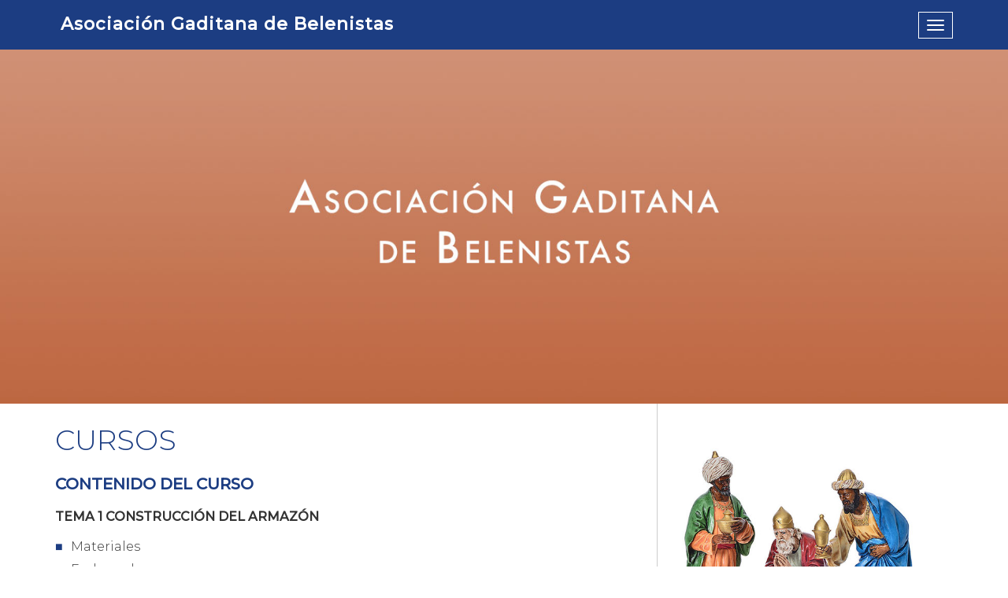

--- FILE ---
content_type: text/html
request_url: http://www.asociaciongaditanadebelenistas.com/cursos.html
body_size: 9904
content:
    <!doctype html>
    <html class="no-js" lang="">
        <head>
            <meta charset="utf-8">
            <meta http-equiv="x-ua-compatible" content="ie=edge">
            <title>Asociación Gaditana de Belenistas</title>
            <meta name="description" content="">
            <meta name="viewport" content="width=device-width, initial-scale=1">
            <link rel="stylesheet" href="css/style.css">
        </head>
        <body>
    
            <!--[if lt IE 8]>
                <p class="browserupgrade">You are using an <strong>outdated</strong> browser. Please <a href="http://browsehappy.com/">upgrade your browser</a> to improve your experience.</p>
            <![endif]-->
    
            <div id="site_header_wrapper">
    
    	        <div class="container padding-left-0-sm padding-right-0-sm">
    		        <nav class="navbar navbar-default">
    
    				    <div class="navbar-header">
    				      <button type="button" class="navbar-toggle collapsed" data-toggle="collapse" data-target="#bs-navbar-collapse" aria-expanded="false">
    				        <span class="sr-only">Toggle navigation</span>
    				        <span class="icon-bar"></span>
    				        <span class="icon-bar"></span>
    				        <span class="icon-bar"></span>
    				      </button>
    				      <a class="navbar-brand" href="index.html">Asociación Gaditana de Belenistas</a>
    				    </div>
    
    				    <!-- Collect the nav links, forms, and other content for toggling -->
    				    <div class="collapse navbar-collapse" id="bs-navbar-collapse">
    				      <ul class="nav navbar-nav">
    				        <li><a href="index.html">Home</a></li>
    				        <li><a href="conocenos.html">Conócenos</a></li>
    				        <li><a href="mercadillo.html">Mercadillo</a></li>
    				        <li><a href="cursos.html">Cursos</a></li>
    				        
    				      </ul>
    				    </div>
    
    				</nav>
    			</div>
    		</div>
            <!-- Navbar -->

    <header id="site_header"></header>

    <div class="container-fluid">
        <div class="row">
            <div class="container">
                <div class="row">
                    <div class="col-sm-8 page-content">

                        <div class="row">
                            <div class="col-sm-12 padding-top-5-xs">

                                <h1 class="page-title">Cursos</h1>

                                <h2>CONTENIDO DEL CURSO</h2>

                                <p>

                                    <strong>TEMA 1 CONSTRUCCIÓN DEL ARMAZÓN</strong>

                                    <ul>
                                        <li>Materiales</li>
                                        <li>Embocadura</li>
                                        <li>Colocación del cielo o celaje</li>
                                        <li>Realizar un boceto</li>
                                        <li>La perspectiva</li>
                                    </ul>

                                    <strong>TEMA 2 CONSTRUCCIÓN DE LAS EDIFICACIONES</strong>

                                    <ul>
                                        <li>Principales propiedades e inconvenientes del porexpán</li>
                                        <li>Tallado de la superficie</li>
                                    </ul>

                                    <strong>TEMA 3 APLICACIÓN DE LA ESCAYOLA</strong>

                                    <ul>
                                        <li>Retocando los ladrillos</li>
                                        <li>Cómo retrasar el fraguado de la escayola</li>
                                        <li>Añadir texturas a la escayola</li>
                                    </ul>

                                    <strong>TEMA 4 COMPLEMENTOS DE LA CONSTRUCCIÓN</strong>

                                    <ul>
                                        <li>La madera</li>
                                        <li>Puertas y ventanas</li>
                                        <li>Balcones</li>
                                        <li>Celosías</li>
                                        <li>Las telas</li>
                                        <li>Techados o cobertizos de paja</li>
                                        <li>Tejas de arcilla</li>
                                    </ul>

                                    <strong>TEMA 5 OTROS ELEMENTOS DE CONSTRUCCIÓN</strong>

                                    <ul>
                                        <li>Pueblo de lejanía</li>
                                        <li>Construcción del suelo</li>
                                        <li>Construcción de las montañas</li>
                                        <li>Cuevas rocosas</li>
                                        <li>Montañas de horizonte</li>
                                        <li>Construcción de lagos y mares
                                            <ul>
                                                <li>El agua</li>
                                                <li>Vidrio impreso, cristal o espejo</li>
                                            </ul>

                                        </li>
                                    </ul>

                                    <strong>TEMA 6 LA PINTURA</strong>

                                    <ul>
                                        <li>Técnica de pintado</li>
                                        <li>Pintado de edificaciones</li>
                                        <li>Pintado de puertas, ventanas, celosías y troncos de árboles</li>
                                        <li>Pintado de montañas y rocas</li>
                                    </ul>

                                    <strong>TEMA 7 LA VEGETACIÓN EN EL NACIMIENTO</strong>

                                    <ul>
                                        <li>Árboles</li>
                                        <li>Palmeras</li>
                                        <li>Vegetación de los ríos</li>
                                        <li>Otros tipos de vegetación</li>
                                    </ul>

                                    <strong>TEMA 8 COLOCACIÓN DE LAS FIGURAS</strong>

                                    <br>
                                    <br>

                                    <strong>TEMA 9 LA ILUMINACIÓN</strong>

                                    <ul>
                                        <li>Conceptos básicos</li>
                                        <li>Tipos de Iluminación
                                            <ul>
                                                <li>Luz de día</li>
                                                <li>Luz de atardecer</li>
                                                <li>Luz de noche</li>
                                                <li>Luz de amanecer</li>
                                            </ul>
                                        </li>
                                    </ul>

                                    <strong>TEMA 10 EFECTOS ESPECIALES</strong>

                                    <ul>
                                        <li>Efectos luminosos
                                            <ul>
                                                <li>La hoguera</li>
                                                <li>El sol</li>
                                                <li>La luna</li>
                                                <li>Las estrellas</li>
                                                <li>El cañón del luz</li>
                                            </ul>
                                        </li>

                                        <li>La aparición y desaparición del ángel</li>
                                        <li>Otros efectos especiales no luminosos</li>
                                    </ul>

                                </p>

                            </div>
                        </div>

                    </div>

                    <aside class="col-sm-4 sidebar padding-top-25-sm padding-bottom-25-sm">
                    
                    	<figure class="margin-right-15-xs margin-bottom-15-xs floated-img" style="max-width: 350px;">
                    		<a href="https://www.holyart.es/navidad/figuras-del-belen"><img src="img/belen.jpg"></a>
                    		<figcaption class="margin-top-10-xs"><a href="https://www.holyart.es/navidad/belenes/belen-napolitano">Holyart - Belen napolitano</a></figcaption>
                    	</figure>
                    
                    	<div style="clear:left;"></div>
                    
                    	<h3 class="margin-top-15-xs margin-bottom-15-xs">Pages</h3>
                    
                    	<ul>
                    		<li><a href="index.html">Home</a></li>
                    		<li><a href="conocenos.html">Conócenos</a></li>
                    		<li><a href="mercadillo.html">Mercadillo</a></li>
                    		<li><a href="cursos.html">Cursos</a></li>
                    		
                        </ul>
                    </aside>

                </div>
            </div>

        </div>
    </div>

    
            <div id="site_footer" class="container-full bgd-color_dark_grey padding-top-15-xs padding-bottom-15-xs">
                <div class="container">
                    <div class="row">
                        <div class="col-sm-12">
                            <p class="color_white margin-bottom-0-xs">&copy; Asociación Gaditana de Belenistas</p>
                        </div>
                    </div>
                </div>
            </div>
    
            <script src="js/main-min.js"></script>
        </body>
    </html>
    

--- FILE ---
content_type: text/css
request_url: http://www.asociaciongaditanadebelenistas.com/css/style.css
body_size: 64389
content:
@charset "UTF-8";
/*  ==========================================================================
    Imports
    ========================================================================== */
/* Bower */
/*!
 * Bootstrap v3.3.7 (http://getbootstrap.com)
 * Copyright 2011-2016 Twitter, Inc.
 * Licensed under MIT (https://github.com/twbs/bootstrap/blob/master/LICENSE)
 */
/*! normalize.css v3.0.3 | MIT License | github.com/necolas/normalize.css */
@import url("https://fonts.googleapis.com/css?family=Montserrat:300,500");
html {
  font-family: sans-serif;
  -ms-text-size-adjust: 100%;
  -webkit-text-size-adjust: 100%; }

body {
  margin: 0; }

article,
aside,
details,
figcaption,
figure,
footer,
header,
hgroup,
main,
menu,
nav,
section,
summary {
  display: block; }

audio,
canvas,
progress,
video {
  display: inline-block;
  vertical-align: baseline; }

audio:not([controls]) {
  display: none;
  height: 0; }

[hidden],
template {
  display: none; }

a {
  background-color: transparent; }

a:active,
a:hover {
  outline: 0; }

abbr[title] {
  border-bottom: 1px dotted; }

b,
strong {
  font-weight: bold; }

dfn {
  font-style: italic; }

h1 {
  font-size: 2em;
  margin: 0.67em 0; }

mark {
  background: #ff0;
  color: #000; }

small {
  font-size: 80%; }

sub,
sup {
  font-size: 75%;
  line-height: 0;
  position: relative;
  vertical-align: baseline; }

sup {
  top: -0.5em; }

sub {
  bottom: -0.25em; }

img {
  border: 0; }

svg:not(:root) {
  overflow: hidden; }

figure {
  margin: 1em 40px; }

hr {
  box-sizing: content-box;
  height: 0; }

pre {
  overflow: auto; }

code,
kbd,
pre,
samp {
  font-family: monospace, monospace;
  font-size: 1em; }

button,
input,
optgroup,
select,
textarea {
  color: inherit;
  font: inherit;
  margin: 0; }

button {
  overflow: visible; }

button,
select {
  text-transform: none; }

button,
html input[type="button"],
input[type="reset"],
input[type="submit"] {
  -webkit-appearance: button;
  cursor: pointer; }

button[disabled],
html input[disabled] {
  cursor: default; }

button::-moz-focus-inner,
input::-moz-focus-inner {
  border: 0;
  padding: 0; }

input {
  line-height: normal; }

input[type="checkbox"],
input[type="radio"] {
  box-sizing: border-box;
  padding: 0; }

input[type="number"]::-webkit-inner-spin-button,
input[type="number"]::-webkit-outer-spin-button {
  height: auto; }

input[type="search"] {
  -webkit-appearance: textfield;
  box-sizing: content-box; }

input[type="search"]::-webkit-search-cancel-button,
input[type="search"]::-webkit-search-decoration {
  -webkit-appearance: none; }

fieldset {
  border: 1px solid #c0c0c0;
  margin: 0 2px;
  padding: 0.35em 0.625em 0.75em; }

legend {
  border: 0;
  padding: 0; }

textarea {
  overflow: auto; }

optgroup {
  font-weight: bold; }

table {
  border-collapse: collapse;
  border-spacing: 0; }

td,
th {
  padding: 0; }

* {
  -webkit-box-sizing: border-box;
  -moz-box-sizing: border-box;
  box-sizing: border-box; }

*:before,
*:after {
  -webkit-box-sizing: border-box;
  -moz-box-sizing: border-box;
  box-sizing: border-box; }

html {
  font-size: 10px;
  -webkit-tap-highlight-color: rgba(0, 0, 0, 0); }

body {
  font-family: "Helvetica Neue", Helvetica, Arial, sans-serif;
  font-size: 14px;
  line-height: 1.428571429;
  color: #333333;
  background-color: #fff; }

input,
button,
select,
textarea {
  font-family: inherit;
  font-size: inherit;
  line-height: inherit; }

a {
  color: #337ab7;
  text-decoration: none; }
  a:hover, a:focus {
    color: #23527c;
    text-decoration: underline; }
  a:focus {
    outline: 5px auto -webkit-focus-ring-color;
    outline-offset: -2px; }

figure {
  margin: 0; }

img {
  vertical-align: middle; }

.img-responsive {
  display: block;
  max-width: 100%;
  height: auto; }

.img-rounded {
  border-radius: 6px; }

.img-thumbnail {
  padding: 4px;
  line-height: 1.428571429;
  background-color: #fff;
  border: 1px solid #ddd;
  border-radius: 4px;
  -webkit-transition: all 0.2s ease-in-out;
  -o-transition: all 0.2s ease-in-out;
  transition: all 0.2s ease-in-out;
  display: inline-block;
  max-width: 100%;
  height: auto; }

.img-circle {
  border-radius: 50%; }

hr {
  margin-top: 20px;
  margin-bottom: 20px;
  border: 0;
  border-top: 1px solid #eeeeee; }

.sr-only {
  position: absolute;
  width: 1px;
  height: 1px;
  margin: -1px;
  padding: 0;
  overflow: hidden;
  clip: rect(0, 0, 0, 0);
  border: 0; }

.sr-only-focusable:active, .sr-only-focusable:focus {
  position: static;
  width: auto;
  height: auto;
  margin: 0;
  overflow: visible;
  clip: auto; }

[role="button"] {
  cursor: pointer; }

.container {
  margin-right: auto;
  margin-left: auto;
  padding-left: 15px;
  padding-right: 15px; }
  .container:before, .container:after {
    content: " ";
    display: table; }
  .container:after {
    clear: both; }
  @media (min-width: 768px) {
    .container {
      width: 750px; } }
  @media (min-width: 992px) {
    .container {
      width: 970px; } }
  @media (min-width: 1200px) {
    .container {
      width: 1170px; } }

.container-fluid {
  margin-right: auto;
  margin-left: auto;
  padding-left: 15px;
  padding-right: 15px; }
  .container-fluid:before, .container-fluid:after {
    content: " ";
    display: table; }
  .container-fluid:after {
    clear: both; }

.row {
  margin-left: -15px;
  margin-right: -15px; }
  .row:before, .row:after {
    content: " ";
    display: table; }
  .row:after {
    clear: both; }

.col-xs-1, .col-sm-1, .col-md-1, .col-lg-1, .col-xs-2, .col-sm-2, .col-md-2, .col-lg-2, .col-xs-3, .col-sm-3, .col-md-3, .col-lg-3, .col-xs-4, .col-sm-4, .col-md-4, .col-lg-4, .col-xs-5, .col-sm-5, .col-md-5, .col-lg-5, .col-xs-6, .col-sm-6, .col-md-6, .col-lg-6, .col-xs-7, .col-sm-7, .col-md-7, .col-lg-7, .col-xs-8, .col-sm-8, .col-md-8, .col-lg-8, .col-xs-9, .col-sm-9, .col-md-9, .col-lg-9, .col-xs-10, .col-sm-10, .col-md-10, .col-lg-10, .col-xs-11, .col-sm-11, .col-md-11, .col-lg-11, .col-xs-12, .col-sm-12, .col-md-12, .col-lg-12 {
  position: relative;
  min-height: 1px;
  padding-left: 15px;
  padding-right: 15px; }

.col-xs-1, .col-xs-2, .col-xs-3, .col-xs-4, .col-xs-5, .col-xs-6, .col-xs-7, .col-xs-8, .col-xs-9, .col-xs-10, .col-xs-11, .col-xs-12 {
  float: left; }

.col-xs-1 {
  width: 8.3333333333%; }

.col-xs-2 {
  width: 16.6666666667%; }

.col-xs-3 {
  width: 25%; }

.col-xs-4 {
  width: 33.3333333333%; }

.col-xs-5 {
  width: 41.6666666667%; }

.col-xs-6 {
  width: 50%; }

.col-xs-7 {
  width: 58.3333333333%; }

.col-xs-8 {
  width: 66.6666666667%; }

.col-xs-9 {
  width: 75%; }

.col-xs-10 {
  width: 83.3333333333%; }

.col-xs-11 {
  width: 91.6666666667%; }

.col-xs-12 {
  width: 100%; }

.col-xs-pull-0 {
  right: auto; }

.col-xs-pull-1 {
  right: 8.3333333333%; }

.col-xs-pull-2 {
  right: 16.6666666667%; }

.col-xs-pull-3 {
  right: 25%; }

.col-xs-pull-4 {
  right: 33.3333333333%; }

.col-xs-pull-5 {
  right: 41.6666666667%; }

.col-xs-pull-6 {
  right: 50%; }

.col-xs-pull-7 {
  right: 58.3333333333%; }

.col-xs-pull-8 {
  right: 66.6666666667%; }

.col-xs-pull-9 {
  right: 75%; }

.col-xs-pull-10 {
  right: 83.3333333333%; }

.col-xs-pull-11 {
  right: 91.6666666667%; }

.col-xs-pull-12 {
  right: 100%; }

.col-xs-push-0 {
  left: auto; }

.col-xs-push-1 {
  left: 8.3333333333%; }

.col-xs-push-2 {
  left: 16.6666666667%; }

.col-xs-push-3 {
  left: 25%; }

.col-xs-push-4 {
  left: 33.3333333333%; }

.col-xs-push-5 {
  left: 41.6666666667%; }

.col-xs-push-6 {
  left: 50%; }

.col-xs-push-7 {
  left: 58.3333333333%; }

.col-xs-push-8 {
  left: 66.6666666667%; }

.col-xs-push-9 {
  left: 75%; }

.col-xs-push-10 {
  left: 83.3333333333%; }

.col-xs-push-11 {
  left: 91.6666666667%; }

.col-xs-push-12 {
  left: 100%; }

.col-xs-offset-0 {
  margin-left: 0%; }

.col-xs-offset-1 {
  margin-left: 8.3333333333%; }

.col-xs-offset-2 {
  margin-left: 16.6666666667%; }

.col-xs-offset-3 {
  margin-left: 25%; }

.col-xs-offset-4 {
  margin-left: 33.3333333333%; }

.col-xs-offset-5 {
  margin-left: 41.6666666667%; }

.col-xs-offset-6 {
  margin-left: 50%; }

.col-xs-offset-7 {
  margin-left: 58.3333333333%; }

.col-xs-offset-8 {
  margin-left: 66.6666666667%; }

.col-xs-offset-9 {
  margin-left: 75%; }

.col-xs-offset-10 {
  margin-left: 83.3333333333%; }

.col-xs-offset-11 {
  margin-left: 91.6666666667%; }

.col-xs-offset-12 {
  margin-left: 100%; }

@media (min-width: 768px) {
  .col-sm-1, .col-sm-2, .col-sm-3, .col-sm-4, .col-sm-5, .col-sm-6, .col-sm-7, .col-sm-8, .col-sm-9, .col-sm-10, .col-sm-11, .col-sm-12 {
    float: left; }
  .col-sm-1 {
    width: 8.3333333333%; }
  .col-sm-2 {
    width: 16.6666666667%; }
  .col-sm-3 {
    width: 25%; }
  .col-sm-4 {
    width: 33.3333333333%; }
  .col-sm-5 {
    width: 41.6666666667%; }
  .col-sm-6 {
    width: 50%; }
  .col-sm-7 {
    width: 58.3333333333%; }
  .col-sm-8 {
    width: 66.6666666667%; }
  .col-sm-9 {
    width: 75%; }
  .col-sm-10 {
    width: 83.3333333333%; }
  .col-sm-11 {
    width: 91.6666666667%; }
  .col-sm-12 {
    width: 100%; }
  .col-sm-pull-0 {
    right: auto; }
  .col-sm-pull-1 {
    right: 8.3333333333%; }
  .col-sm-pull-2 {
    right: 16.6666666667%; }
  .col-sm-pull-3 {
    right: 25%; }
  .col-sm-pull-4 {
    right: 33.3333333333%; }
  .col-sm-pull-5 {
    right: 41.6666666667%; }
  .col-sm-pull-6 {
    right: 50%; }
  .col-sm-pull-7 {
    right: 58.3333333333%; }
  .col-sm-pull-8 {
    right: 66.6666666667%; }
  .col-sm-pull-9 {
    right: 75%; }
  .col-sm-pull-10 {
    right: 83.3333333333%; }
  .col-sm-pull-11 {
    right: 91.6666666667%; }
  .col-sm-pull-12 {
    right: 100%; }
  .col-sm-push-0 {
    left: auto; }
  .col-sm-push-1 {
    left: 8.3333333333%; }
  .col-sm-push-2 {
    left: 16.6666666667%; }
  .col-sm-push-3 {
    left: 25%; }
  .col-sm-push-4 {
    left: 33.3333333333%; }
  .col-sm-push-5 {
    left: 41.6666666667%; }
  .col-sm-push-6 {
    left: 50%; }
  .col-sm-push-7 {
    left: 58.3333333333%; }
  .col-sm-push-8 {
    left: 66.6666666667%; }
  .col-sm-push-9 {
    left: 75%; }
  .col-sm-push-10 {
    left: 83.3333333333%; }
  .col-sm-push-11 {
    left: 91.6666666667%; }
  .col-sm-push-12 {
    left: 100%; }
  .col-sm-offset-0 {
    margin-left: 0%; }
  .col-sm-offset-1 {
    margin-left: 8.3333333333%; }
  .col-sm-offset-2 {
    margin-left: 16.6666666667%; }
  .col-sm-offset-3 {
    margin-left: 25%; }
  .col-sm-offset-4 {
    margin-left: 33.3333333333%; }
  .col-sm-offset-5 {
    margin-left: 41.6666666667%; }
  .col-sm-offset-6 {
    margin-left: 50%; }
  .col-sm-offset-7 {
    margin-left: 58.3333333333%; }
  .col-sm-offset-8 {
    margin-left: 66.6666666667%; }
  .col-sm-offset-9 {
    margin-left: 75%; }
  .col-sm-offset-10 {
    margin-left: 83.3333333333%; }
  .col-sm-offset-11 {
    margin-left: 91.6666666667%; }
  .col-sm-offset-12 {
    margin-left: 100%; } }

@media (min-width: 992px) {
  .col-md-1, .col-md-2, .col-md-3, .col-md-4, .col-md-5, .col-md-6, .col-md-7, .col-md-8, .col-md-9, .col-md-10, .col-md-11, .col-md-12 {
    float: left; }
  .col-md-1 {
    width: 8.3333333333%; }
  .col-md-2 {
    width: 16.6666666667%; }
  .col-md-3 {
    width: 25%; }
  .col-md-4 {
    width: 33.3333333333%; }
  .col-md-5 {
    width: 41.6666666667%; }
  .col-md-6 {
    width: 50%; }
  .col-md-7 {
    width: 58.3333333333%; }
  .col-md-8 {
    width: 66.6666666667%; }
  .col-md-9 {
    width: 75%; }
  .col-md-10 {
    width: 83.3333333333%; }
  .col-md-11 {
    width: 91.6666666667%; }
  .col-md-12 {
    width: 100%; }
  .col-md-pull-0 {
    right: auto; }
  .col-md-pull-1 {
    right: 8.3333333333%; }
  .col-md-pull-2 {
    right: 16.6666666667%; }
  .col-md-pull-3 {
    right: 25%; }
  .col-md-pull-4 {
    right: 33.3333333333%; }
  .col-md-pull-5 {
    right: 41.6666666667%; }
  .col-md-pull-6 {
    right: 50%; }
  .col-md-pull-7 {
    right: 58.3333333333%; }
  .col-md-pull-8 {
    right: 66.6666666667%; }
  .col-md-pull-9 {
    right: 75%; }
  .col-md-pull-10 {
    right: 83.3333333333%; }
  .col-md-pull-11 {
    right: 91.6666666667%; }
  .col-md-pull-12 {
    right: 100%; }
  .col-md-push-0 {
    left: auto; }
  .col-md-push-1 {
    left: 8.3333333333%; }
  .col-md-push-2 {
    left: 16.6666666667%; }
  .col-md-push-3 {
    left: 25%; }
  .col-md-push-4 {
    left: 33.3333333333%; }
  .col-md-push-5 {
    left: 41.6666666667%; }
  .col-md-push-6 {
    left: 50%; }
  .col-md-push-7 {
    left: 58.3333333333%; }
  .col-md-push-8 {
    left: 66.6666666667%; }
  .col-md-push-9 {
    left: 75%; }
  .col-md-push-10 {
    left: 83.3333333333%; }
  .col-md-push-11 {
    left: 91.6666666667%; }
  .col-md-push-12 {
    left: 100%; }
  .col-md-offset-0 {
    margin-left: 0%; }
  .col-md-offset-1 {
    margin-left: 8.3333333333%; }
  .col-md-offset-2 {
    margin-left: 16.6666666667%; }
  .col-md-offset-3 {
    margin-left: 25%; }
  .col-md-offset-4 {
    margin-left: 33.3333333333%; }
  .col-md-offset-5 {
    margin-left: 41.6666666667%; }
  .col-md-offset-6 {
    margin-left: 50%; }
  .col-md-offset-7 {
    margin-left: 58.3333333333%; }
  .col-md-offset-8 {
    margin-left: 66.6666666667%; }
  .col-md-offset-9 {
    margin-left: 75%; }
  .col-md-offset-10 {
    margin-left: 83.3333333333%; }
  .col-md-offset-11 {
    margin-left: 91.6666666667%; }
  .col-md-offset-12 {
    margin-left: 100%; } }

@media (min-width: 1200px) {
  .col-lg-1, .col-lg-2, .col-lg-3, .col-lg-4, .col-lg-5, .col-lg-6, .col-lg-7, .col-lg-8, .col-lg-9, .col-lg-10, .col-lg-11, .col-lg-12 {
    float: left; }
  .col-lg-1 {
    width: 8.3333333333%; }
  .col-lg-2 {
    width: 16.6666666667%; }
  .col-lg-3 {
    width: 25%; }
  .col-lg-4 {
    width: 33.3333333333%; }
  .col-lg-5 {
    width: 41.6666666667%; }
  .col-lg-6 {
    width: 50%; }
  .col-lg-7 {
    width: 58.3333333333%; }
  .col-lg-8 {
    width: 66.6666666667%; }
  .col-lg-9 {
    width: 75%; }
  .col-lg-10 {
    width: 83.3333333333%; }
  .col-lg-11 {
    width: 91.6666666667%; }
  .col-lg-12 {
    width: 100%; }
  .col-lg-pull-0 {
    right: auto; }
  .col-lg-pull-1 {
    right: 8.3333333333%; }
  .col-lg-pull-2 {
    right: 16.6666666667%; }
  .col-lg-pull-3 {
    right: 25%; }
  .col-lg-pull-4 {
    right: 33.3333333333%; }
  .col-lg-pull-5 {
    right: 41.6666666667%; }
  .col-lg-pull-6 {
    right: 50%; }
  .col-lg-pull-7 {
    right: 58.3333333333%; }
  .col-lg-pull-8 {
    right: 66.6666666667%; }
  .col-lg-pull-9 {
    right: 75%; }
  .col-lg-pull-10 {
    right: 83.3333333333%; }
  .col-lg-pull-11 {
    right: 91.6666666667%; }
  .col-lg-pull-12 {
    right: 100%; }
  .col-lg-push-0 {
    left: auto; }
  .col-lg-push-1 {
    left: 8.3333333333%; }
  .col-lg-push-2 {
    left: 16.6666666667%; }
  .col-lg-push-3 {
    left: 25%; }
  .col-lg-push-4 {
    left: 33.3333333333%; }
  .col-lg-push-5 {
    left: 41.6666666667%; }
  .col-lg-push-6 {
    left: 50%; }
  .col-lg-push-7 {
    left: 58.3333333333%; }
  .col-lg-push-8 {
    left: 66.6666666667%; }
  .col-lg-push-9 {
    left: 75%; }
  .col-lg-push-10 {
    left: 83.3333333333%; }
  .col-lg-push-11 {
    left: 91.6666666667%; }
  .col-lg-push-12 {
    left: 100%; }
  .col-lg-offset-0 {
    margin-left: 0%; }
  .col-lg-offset-1 {
    margin-left: 8.3333333333%; }
  .col-lg-offset-2 {
    margin-left: 16.6666666667%; }
  .col-lg-offset-3 {
    margin-left: 25%; }
  .col-lg-offset-4 {
    margin-left: 33.3333333333%; }
  .col-lg-offset-5 {
    margin-left: 41.6666666667%; }
  .col-lg-offset-6 {
    margin-left: 50%; }
  .col-lg-offset-7 {
    margin-left: 58.3333333333%; }
  .col-lg-offset-8 {
    margin-left: 66.6666666667%; }
  .col-lg-offset-9 {
    margin-left: 75%; }
  .col-lg-offset-10 {
    margin-left: 83.3333333333%; }
  .col-lg-offset-11 {
    margin-left: 91.6666666667%; }
  .col-lg-offset-12 {
    margin-left: 100%; } }

.fade {
  opacity: 0;
  -webkit-transition: opacity 0.15s linear;
  -o-transition: opacity 0.15s linear;
  transition: opacity 0.15s linear; }
  .fade.in {
    opacity: 1; }

.collapse {
  display: none; }
  .collapse.in {
    display: block; }

tr.collapse.in {
  display: table-row; }

tbody.collapse.in {
  display: table-row-group; }

.collapsing {
  position: relative;
  height: 0;
  overflow: hidden;
  -webkit-transition-property: height, visibility;
  transition-property: height, visibility;
  -webkit-transition-duration: 0.35s;
  transition-duration: 0.35s;
  -webkit-transition-timing-function: ease;
  transition-timing-function: ease; }

.nav {
  margin-bottom: 0;
  padding-left: 0;
  list-style: none; }
  .nav:before, .nav:after {
    content: " ";
    display: table; }
  .nav:after {
    clear: both; }
  .nav > li {
    position: relative;
    display: block; }
    .nav > li > a {
      position: relative;
      display: block;
      padding: 10px 15px; }
      .nav > li > a:hover, .nav > li > a:focus {
        text-decoration: none;
        background-color: #eeeeee; }
    .nav > li.disabled > a {
      color: #777777; }
      .nav > li.disabled > a:hover, .nav > li.disabled > a:focus {
        color: #777777;
        text-decoration: none;
        background-color: transparent;
        cursor: not-allowed; }
  .nav .open > a, .nav .open > a:hover, .nav .open > a:focus {
    background-color: #eeeeee;
    border-color: #337ab7; }
  .nav .nav-divider {
    height: 1px;
    margin: 9px 0;
    overflow: hidden;
    background-color: #e5e5e5; }
  .nav > li > a > img {
    max-width: none; }

.nav-tabs {
  border-bottom: 1px solid #ddd; }
  .nav-tabs > li {
    float: left;
    margin-bottom: -1px; }
    .nav-tabs > li > a {
      margin-right: 2px;
      line-height: 1.428571429;
      border: 1px solid transparent;
      border-radius: 4px 4px 0 0; }
      .nav-tabs > li > a:hover {
        border-color: #eeeeee #eeeeee #ddd; }
    .nav-tabs > li.active > a, .nav-tabs > li.active > a:hover, .nav-tabs > li.active > a:focus {
      color: #555555;
      background-color: #fff;
      border: 1px solid #ddd;
      border-bottom-color: transparent;
      cursor: default; }

.nav-pills > li {
  float: left; }
  .nav-pills > li > a {
    border-radius: 4px; }
  .nav-pills > li + li {
    margin-left: 2px; }
  .nav-pills > li.active > a, .nav-pills > li.active > a:hover, .nav-pills > li.active > a:focus {
    color: #fff;
    background-color: #337ab7; }

.nav-stacked > li {
  float: none; }
  .nav-stacked > li + li {
    margin-top: 2px;
    margin-left: 0; }

.nav-justified, .nav-tabs.nav-justified {
  width: 100%; }
  .nav-justified > li, .nav-tabs.nav-justified > li {
    float: none; }
    .nav-justified > li > a, .nav-tabs.nav-justified > li > a {
      text-align: center;
      margin-bottom: 5px; }
  .nav-justified > .dropdown .dropdown-menu {
    top: auto;
    left: auto; }
  @media (min-width: 768px) {
    .nav-justified > li, .nav-tabs.nav-justified > li {
      display: table-cell;
      width: 1%; }
      .nav-justified > li > a, .nav-tabs.nav-justified > li > a {
        margin-bottom: 0; } }

.nav-tabs-justified, .nav-tabs.nav-justified {
  border-bottom: 0; }
  .nav-tabs-justified > li > a, .nav-tabs.nav-justified > li > a {
    margin-right: 0;
    border-radius: 4px; }
  .nav-tabs-justified > .active > a, .nav-tabs.nav-justified > .active > a,
  .nav-tabs-justified > .active > a:hover,
  .nav-tabs.nav-justified > .active > a:hover,
  .nav-tabs-justified > .active > a:focus,
  .nav-tabs.nav-justified > .active > a:focus {
    border: 1px solid #ddd; }
  @media (min-width: 768px) {
    .nav-tabs-justified > li > a, .nav-tabs.nav-justified > li > a {
      border-bottom: 1px solid #ddd;
      border-radius: 4px 4px 0 0; }
    .nav-tabs-justified > .active > a, .nav-tabs.nav-justified > .active > a,
    .nav-tabs-justified > .active > a:hover,
    .nav-tabs.nav-justified > .active > a:hover,
    .nav-tabs-justified > .active > a:focus,
    .nav-tabs.nav-justified > .active > a:focus {
      border-bottom-color: #fff; } }

.tab-content > .tab-pane {
  display: none; }

.tab-content > .active {
  display: block; }

.nav-tabs .dropdown-menu {
  margin-top: -1px;
  border-top-right-radius: 0;
  border-top-left-radius: 0; }

.navbar {
  position: relative;
  min-height: 50px;
  margin-bottom: 20px;
  border: 1px solid transparent; }
  .navbar:before, .navbar:after {
    content: " ";
    display: table; }
  .navbar:after {
    clear: both; }
  @media (min-width: 768px) {
    .navbar {
      border-radius: 4px; } }

.navbar-header:before, .navbar-header:after {
  content: " ";
  display: table; }

.navbar-header:after {
  clear: both; }

@media (min-width: 768px) {
  .navbar-header {
    float: left; } }

.navbar-collapse {
  overflow-x: visible;
  padding-right: 15px;
  padding-left: 15px;
  border-top: 1px solid transparent;
  box-shadow: inset 0 1px 0 rgba(255, 255, 255, 0.1);
  -webkit-overflow-scrolling: touch; }
  .navbar-collapse:before, .navbar-collapse:after {
    content: " ";
    display: table; }
  .navbar-collapse:after {
    clear: both; }
  .navbar-collapse.in {
    overflow-y: auto; }
  @media (min-width: 768px) {
    .navbar-collapse {
      width: auto;
      border-top: 0;
      box-shadow: none; }
      .navbar-collapse.collapse {
        display: block !important;
        height: auto !important;
        padding-bottom: 0;
        overflow: visible !important; }
      .navbar-collapse.in {
        overflow-y: visible; }
      .navbar-fixed-top .navbar-collapse,
      .navbar-static-top .navbar-collapse,
      .navbar-fixed-bottom .navbar-collapse {
        padding-left: 0;
        padding-right: 0; } }

.navbar-fixed-top .navbar-collapse,
.navbar-fixed-bottom .navbar-collapse {
  max-height: 340px; }
  @media (max-device-width: 480px) and (orientation: landscape) {
    .navbar-fixed-top .navbar-collapse,
    .navbar-fixed-bottom .navbar-collapse {
      max-height: 200px; } }

.container > .navbar-header,
.container > .navbar-collapse,
.container-fluid > .navbar-header,
.container-fluid > .navbar-collapse {
  margin-right: -15px;
  margin-left: -15px; }
  @media (min-width: 768px) {
    .container > .navbar-header,
    .container > .navbar-collapse,
    .container-fluid > .navbar-header,
    .container-fluid > .navbar-collapse {
      margin-right: 0;
      margin-left: 0; } }

.navbar-static-top {
  z-index: 1000;
  border-width: 0 0 1px; }
  @media (min-width: 768px) {
    .navbar-static-top {
      border-radius: 0; } }

.navbar-fixed-top,
.navbar-fixed-bottom {
  position: fixed;
  right: 0;
  left: 0;
  z-index: 1030; }
  @media (min-width: 768px) {
    .navbar-fixed-top,
    .navbar-fixed-bottom {
      border-radius: 0; } }

.navbar-fixed-top {
  top: 0;
  border-width: 0 0 1px; }

.navbar-fixed-bottom {
  bottom: 0;
  margin-bottom: 0;
  border-width: 1px 0 0; }

.navbar-brand {
  float: left;
  padding: 15px 15px;
  font-size: 18px;
  line-height: 20px;
  height: 50px; }
  .navbar-brand:hover, .navbar-brand:focus {
    text-decoration: none; }
  .navbar-brand > img {
    display: block; }
  @media (min-width: 768px) {
    .navbar > .container .navbar-brand,
    .navbar > .container-fluid .navbar-brand {
      margin-left: -15px; } }

.navbar-toggle {
  position: relative;
  float: right;
  margin-right: 15px;
  padding: 9px 10px;
  margin-top: 8px;
  margin-bottom: 8px;
  background-color: transparent;
  background-image: none;
  border: 1px solid transparent;
  border-radius: 4px; }
  .navbar-toggle:focus {
    outline: 0; }
  .navbar-toggle .icon-bar {
    display: block;
    width: 22px;
    height: 2px;
    border-radius: 1px; }
  .navbar-toggle .icon-bar + .icon-bar {
    margin-top: 4px; }
  @media (min-width: 768px) {
    .navbar-toggle {
      display: none; } }

.navbar-nav {
  margin: 7.5px -15px; }
  .navbar-nav > li > a {
    padding-top: 10px;
    padding-bottom: 10px;
    line-height: 20px; }
  @media (max-width: 767px) {
    .navbar-nav .open .dropdown-menu {
      position: static;
      float: none;
      width: auto;
      margin-top: 0;
      background-color: transparent;
      border: 0;
      box-shadow: none; }
      .navbar-nav .open .dropdown-menu > li > a,
      .navbar-nav .open .dropdown-menu .dropdown-header {
        padding: 5px 15px 5px 25px; }
      .navbar-nav .open .dropdown-menu > li > a {
        line-height: 20px; }
        .navbar-nav .open .dropdown-menu > li > a:hover, .navbar-nav .open .dropdown-menu > li > a:focus {
          background-image: none; } }
  @media (min-width: 768px) {
    .navbar-nav {
      float: left;
      margin: 0; }
      .navbar-nav > li {
        float: left; }
        .navbar-nav > li > a {
          padding-top: 15px;
          padding-bottom: 15px; } }

.navbar-nav > li > .dropdown-menu {
  margin-top: 0;
  border-top-right-radius: 0;
  border-top-left-radius: 0; }

.navbar-fixed-bottom .navbar-nav > li > .dropdown-menu {
  margin-bottom: 0;
  border-top-right-radius: 4px;
  border-top-left-radius: 4px;
  border-bottom-right-radius: 0;
  border-bottom-left-radius: 0; }

.navbar-btn {
  margin-top: 8px;
  margin-bottom: 8px; }
  .navbar-btn.btn-sm {
    margin-top: 10px;
    margin-bottom: 10px; }
  .navbar-btn.btn-xs {
    margin-top: 14px;
    margin-bottom: 14px; }

.navbar-text {
  margin-top: 15px;
  margin-bottom: 15px; }
  @media (min-width: 768px) {
    .navbar-text {
      float: left;
      margin-left: 15px;
      margin-right: 15px; } }

@media (min-width: 768px) {
  .navbar-left {
    float: left !important; }
  .navbar-right {
    float: right !important;
    margin-right: -15px; }
    .navbar-right ~ .navbar-right {
      margin-right: 0; } }

.navbar-default {
  background-color: #f8f8f8;
  border-color: #e7e7e7; }
  .navbar-default .navbar-brand {
    color: #777; }
    .navbar-default .navbar-brand:hover, .navbar-default .navbar-brand:focus {
      color: #5e5e5e;
      background-color: transparent; }
  .navbar-default .navbar-text {
    color: #777; }
  .navbar-default .navbar-nav > li > a {
    color: #777; }
    .navbar-default .navbar-nav > li > a:hover, .navbar-default .navbar-nav > li > a:focus {
      color: #333;
      background-color: transparent; }
  .navbar-default .navbar-nav > .active > a, .navbar-default .navbar-nav > .active > a:hover, .navbar-default .navbar-nav > .active > a:focus {
    color: #555;
    background-color: #e7e7e7; }
  .navbar-default .navbar-nav > .disabled > a, .navbar-default .navbar-nav > .disabled > a:hover, .navbar-default .navbar-nav > .disabled > a:focus {
    color: #ccc;
    background-color: transparent; }
  .navbar-default .navbar-toggle {
    border-color: #ddd; }
    .navbar-default .navbar-toggle:hover, .navbar-default .navbar-toggle:focus {
      background-color: #ddd; }
    .navbar-default .navbar-toggle .icon-bar {
      background-color: #888; }
  .navbar-default .navbar-collapse,
  .navbar-default .navbar-form {
    border-color: #e7e7e7; }
  .navbar-default .navbar-nav > .open > a, .navbar-default .navbar-nav > .open > a:hover, .navbar-default .navbar-nav > .open > a:focus {
    background-color: #e7e7e7;
    color: #555; }
  @media (max-width: 767px) {
    .navbar-default .navbar-nav .open .dropdown-menu > li > a {
      color: #777; }
      .navbar-default .navbar-nav .open .dropdown-menu > li > a:hover, .navbar-default .navbar-nav .open .dropdown-menu > li > a:focus {
        color: #333;
        background-color: transparent; }
    .navbar-default .navbar-nav .open .dropdown-menu > .active > a, .navbar-default .navbar-nav .open .dropdown-menu > .active > a:hover, .navbar-default .navbar-nav .open .dropdown-menu > .active > a:focus {
      color: #555;
      background-color: #e7e7e7; }
    .navbar-default .navbar-nav .open .dropdown-menu > .disabled > a, .navbar-default .navbar-nav .open .dropdown-menu > .disabled > a:hover, .navbar-default .navbar-nav .open .dropdown-menu > .disabled > a:focus {
      color: #ccc;
      background-color: transparent; } }
  .navbar-default .navbar-link {
    color: #777; }
    .navbar-default .navbar-link:hover {
      color: #333; }
  .navbar-default .btn-link {
    color: #777; }
    .navbar-default .btn-link:hover, .navbar-default .btn-link:focus {
      color: #333; }
    .navbar-default .btn-link[disabled]:hover, .navbar-default .btn-link[disabled]:focus,
    fieldset[disabled] .navbar-default .btn-link:hover,
    fieldset[disabled] .navbar-default .btn-link:focus {
      color: #ccc; }

.navbar-inverse {
  background-color: #222;
  border-color: #090909; }
  .navbar-inverse .navbar-brand {
    color: #9d9d9d; }
    .navbar-inverse .navbar-brand:hover, .navbar-inverse .navbar-brand:focus {
      color: #fff;
      background-color: transparent; }
  .navbar-inverse .navbar-text {
    color: #9d9d9d; }
  .navbar-inverse .navbar-nav > li > a {
    color: #9d9d9d; }
    .navbar-inverse .navbar-nav > li > a:hover, .navbar-inverse .navbar-nav > li > a:focus {
      color: #fff;
      background-color: transparent; }
  .navbar-inverse .navbar-nav > .active > a, .navbar-inverse .navbar-nav > .active > a:hover, .navbar-inverse .navbar-nav > .active > a:focus {
    color: #fff;
    background-color: #090909; }
  .navbar-inverse .navbar-nav > .disabled > a, .navbar-inverse .navbar-nav > .disabled > a:hover, .navbar-inverse .navbar-nav > .disabled > a:focus {
    color: #444;
    background-color: transparent; }
  .navbar-inverse .navbar-toggle {
    border-color: #333; }
    .navbar-inverse .navbar-toggle:hover, .navbar-inverse .navbar-toggle:focus {
      background-color: #333; }
    .navbar-inverse .navbar-toggle .icon-bar {
      background-color: #fff; }
  .navbar-inverse .navbar-collapse,
  .navbar-inverse .navbar-form {
    border-color: #101010; }
  .navbar-inverse .navbar-nav > .open > a, .navbar-inverse .navbar-nav > .open > a:hover, .navbar-inverse .navbar-nav > .open > a:focus {
    background-color: #090909;
    color: #fff; }
  @media (max-width: 767px) {
    .navbar-inverse .navbar-nav .open .dropdown-menu > .dropdown-header {
      border-color: #090909; }
    .navbar-inverse .navbar-nav .open .dropdown-menu .divider {
      background-color: #090909; }
    .navbar-inverse .navbar-nav .open .dropdown-menu > li > a {
      color: #9d9d9d; }
      .navbar-inverse .navbar-nav .open .dropdown-menu > li > a:hover, .navbar-inverse .navbar-nav .open .dropdown-menu > li > a:focus {
        color: #fff;
        background-color: transparent; }
    .navbar-inverse .navbar-nav .open .dropdown-menu > .active > a, .navbar-inverse .navbar-nav .open .dropdown-menu > .active > a:hover, .navbar-inverse .navbar-nav .open .dropdown-menu > .active > a:focus {
      color: #fff;
      background-color: #090909; }
    .navbar-inverse .navbar-nav .open .dropdown-menu > .disabled > a, .navbar-inverse .navbar-nav .open .dropdown-menu > .disabled > a:hover, .navbar-inverse .navbar-nav .open .dropdown-menu > .disabled > a:focus {
      color: #444;
      background-color: transparent; } }
  .navbar-inverse .navbar-link {
    color: #9d9d9d; }
    .navbar-inverse .navbar-link:hover {
      color: #fff; }
  .navbar-inverse .btn-link {
    color: #9d9d9d; }
    .navbar-inverse .btn-link:hover, .navbar-inverse .btn-link:focus {
      color: #fff; }
    .navbar-inverse .btn-link[disabled]:hover, .navbar-inverse .btn-link[disabled]:focus,
    fieldset[disabled] .navbar-inverse .btn-link:hover,
    fieldset[disabled] .navbar-inverse .btn-link:focus {
      color: #444; }

/* Colors */
/* Breakpoints */
/*  ==========================================================================
    Variables
    ========================================================================== */
/*  ==========================================================================
    Responsive margins & paddings
    ========================================================================== */
.margin-top-0-xs {
  margin-top: 0px; }

.margin-right-0-xs {
  margin-right: 0px; }

.margin-bottom-0-xs {
  margin-bottom: 0px; }

.margin-left-0-xs {
  margin-left: 0px; }

.padding-top-0-xs {
  padding-top: 0px; }

.padding-right-0-xs {
  padding-right: 0px; }

.padding-bottom-0-xs {
  padding-bottom: 0px; }

.padding-left-0-xs {
  padding-left: 0px; }

.margin-top-5-xs {
  margin-top: 5px; }

.margin-right-5-xs {
  margin-right: 5px; }

.margin-bottom-5-xs {
  margin-bottom: 5px; }

.margin-left-5-xs {
  margin-left: 5px; }

.padding-top-5-xs {
  padding-top: 5px; }

.padding-right-5-xs {
  padding-right: 5px; }

.padding-bottom-5-xs {
  padding-bottom: 5px; }

.padding-left-5-xs {
  padding-left: 5px; }

.margin-top-10-xs {
  margin-top: 10px; }

.margin-right-10-xs {
  margin-right: 10px; }

.margin-bottom-10-xs {
  margin-bottom: 10px; }

.margin-left-10-xs {
  margin-left: 10px; }

.padding-top-10-xs {
  padding-top: 10px; }

.padding-right-10-xs {
  padding-right: 10px; }

.padding-bottom-10-xs {
  padding-bottom: 10px; }

.padding-left-10-xs {
  padding-left: 10px; }

.margin-top-15-xs {
  margin-top: 15px; }

.margin-right-15-xs {
  margin-right: 15px; }

.margin-bottom-15-xs {
  margin-bottom: 15px; }

.margin-left-15-xs {
  margin-left: 15px; }

.padding-top-15-xs {
  padding-top: 15px; }

.padding-right-15-xs {
  padding-right: 15px; }

.padding-bottom-15-xs {
  padding-bottom: 15px; }

.padding-left-15-xs {
  padding-left: 15px; }

.margin-top-20-xs {
  margin-top: 20px; }

.margin-right-20-xs {
  margin-right: 20px; }

.margin-bottom-20-xs {
  margin-bottom: 20px; }

.margin-left-20-xs {
  margin-left: 20px; }

.padding-top-20-xs {
  padding-top: 20px; }

.padding-right-20-xs {
  padding-right: 20px; }

.padding-bottom-20-xs {
  padding-bottom: 20px; }

.padding-left-20-xs {
  padding-left: 20px; }

.margin-top-25-xs {
  margin-top: 25px; }

.margin-right-25-xs {
  margin-right: 25px; }

.margin-bottom-25-xs {
  margin-bottom: 25px; }

.margin-left-25-xs {
  margin-left: 25px; }

.padding-top-25-xs {
  padding-top: 25px; }

.padding-right-25-xs {
  padding-right: 25px; }

.padding-bottom-25-xs {
  padding-bottom: 25px; }

.padding-left-25-xs {
  padding-left: 25px; }

.margin-top-30-xs {
  margin-top: 30px; }

.margin-right-30-xs {
  margin-right: 30px; }

.margin-bottom-30-xs {
  margin-bottom: 30px; }

.margin-left-30-xs {
  margin-left: 30px; }

.padding-top-30-xs {
  padding-top: 30px; }

.padding-right-30-xs {
  padding-right: 30px; }

.padding-bottom-30-xs {
  padding-bottom: 30px; }

.padding-left-30-xs {
  padding-left: 30px; }

.margin-top-35-xs {
  margin-top: 35px; }

.margin-right-35-xs {
  margin-right: 35px; }

.margin-bottom-35-xs {
  margin-bottom: 35px; }

.margin-left-35-xs {
  margin-left: 35px; }

.padding-top-35-xs {
  padding-top: 35px; }

.padding-right-35-xs {
  padding-right: 35px; }

.padding-bottom-35-xs {
  padding-bottom: 35px; }

.padding-left-35-xs {
  padding-left: 35px; }

.margin-top-40-xs {
  margin-top: 40px; }

.margin-right-40-xs {
  margin-right: 40px; }

.margin-bottom-40-xs {
  margin-bottom: 40px; }

.margin-left-40-xs {
  margin-left: 40px; }

.padding-top-40-xs {
  padding-top: 40px; }

.padding-right-40-xs {
  padding-right: 40px; }

.padding-bottom-40-xs {
  padding-bottom: 40px; }

.padding-left-40-xs {
  padding-left: 40px; }

.margin-top-45-xs {
  margin-top: 45px; }

.margin-right-45-xs {
  margin-right: 45px; }

.margin-bottom-45-xs {
  margin-bottom: 45px; }

.margin-left-45-xs {
  margin-left: 45px; }

.padding-top-45-xs {
  padding-top: 45px; }

.padding-right-45-xs {
  padding-right: 45px; }

.padding-bottom-45-xs {
  padding-bottom: 45px; }

.padding-left-45-xs {
  padding-left: 45px; }

.margin-top-50-xs {
  margin-top: 50px; }

.margin-right-50-xs {
  margin-right: 50px; }

.margin-bottom-50-xs {
  margin-bottom: 50px; }

.margin-left-50-xs {
  margin-left: 50px; }

.padding-top-50-xs {
  padding-top: 50px; }

.padding-right-50-xs {
  padding-right: 50px; }

.padding-bottom-50-xs {
  padding-bottom: 50px; }

.padding-left-50-xs {
  padding-left: 50px; }

@media screen and (min-width: 768px) {
  .margin-top-0-sm {
    margin-top: 0px; }
  .margin-right-0-sm {
    margin-right: 0px; }
  .margin-bottom-0-sm {
    margin-bottom: 0px; }
  .margin-left-0-sm {
    margin-left: 0px; }
  .padding-top-0-sm {
    padding-top: 0px; }
  .padding-right-0-sm {
    padding-right: 0px; }
  .padding-bottom-0-sm {
    padding-bottom: 0px; }
  .padding-left-0-sm {
    padding-left: 0px; }
  .margin-top-5-sm {
    margin-top: 5px; }
  .margin-right-5-sm {
    margin-right: 5px; }
  .margin-bottom-5-sm {
    margin-bottom: 5px; }
  .margin-left-5-sm {
    margin-left: 5px; }
  .padding-top-5-sm {
    padding-top: 5px; }
  .padding-right-5-sm {
    padding-right: 5px; }
  .padding-bottom-5-sm {
    padding-bottom: 5px; }
  .padding-left-5-sm {
    padding-left: 5px; }
  .margin-top-10-sm {
    margin-top: 10px; }
  .margin-right-10-sm {
    margin-right: 10px; }
  .margin-bottom-10-sm {
    margin-bottom: 10px; }
  .margin-left-10-sm {
    margin-left: 10px; }
  .padding-top-10-sm {
    padding-top: 10px; }
  .padding-right-10-sm {
    padding-right: 10px; }
  .padding-bottom-10-sm {
    padding-bottom: 10px; }
  .padding-left-10-sm {
    padding-left: 10px; }
  .margin-top-15-sm {
    margin-top: 15px; }
  .margin-right-15-sm {
    margin-right: 15px; }
  .margin-bottom-15-sm {
    margin-bottom: 15px; }
  .margin-left-15-sm {
    margin-left: 15px; }
  .padding-top-15-sm {
    padding-top: 15px; }
  .padding-right-15-sm {
    padding-right: 15px; }
  .padding-bottom-15-sm {
    padding-bottom: 15px; }
  .padding-left-15-sm {
    padding-left: 15px; }
  .margin-top-20-sm {
    margin-top: 20px; }
  .margin-right-20-sm {
    margin-right: 20px; }
  .margin-bottom-20-sm {
    margin-bottom: 20px; }
  .margin-left-20-sm {
    margin-left: 20px; }
  .padding-top-20-sm {
    padding-top: 20px; }
  .padding-right-20-sm {
    padding-right: 20px; }
  .padding-bottom-20-sm {
    padding-bottom: 20px; }
  .padding-left-20-sm {
    padding-left: 20px; }
  .margin-top-25-sm {
    margin-top: 25px; }
  .margin-right-25-sm {
    margin-right: 25px; }
  .margin-bottom-25-sm {
    margin-bottom: 25px; }
  .margin-left-25-sm {
    margin-left: 25px; }
  .padding-top-25-sm {
    padding-top: 25px; }
  .padding-right-25-sm {
    padding-right: 25px; }
  .padding-bottom-25-sm {
    padding-bottom: 25px; }
  .padding-left-25-sm {
    padding-left: 25px; }
  .margin-top-30-sm {
    margin-top: 30px; }
  .margin-right-30-sm {
    margin-right: 30px; }
  .margin-bottom-30-sm {
    margin-bottom: 30px; }
  .margin-left-30-sm {
    margin-left: 30px; }
  .padding-top-30-sm {
    padding-top: 30px; }
  .padding-right-30-sm {
    padding-right: 30px; }
  .padding-bottom-30-sm {
    padding-bottom: 30px; }
  .padding-left-30-sm {
    padding-left: 30px; }
  .margin-top-35-sm {
    margin-top: 35px; }
  .margin-right-35-sm {
    margin-right: 35px; }
  .margin-bottom-35-sm {
    margin-bottom: 35px; }
  .margin-left-35-sm {
    margin-left: 35px; }
  .padding-top-35-sm {
    padding-top: 35px; }
  .padding-right-35-sm {
    padding-right: 35px; }
  .padding-bottom-35-sm {
    padding-bottom: 35px; }
  .padding-left-35-sm {
    padding-left: 35px; }
  .margin-top-40-sm {
    margin-top: 40px; }
  .margin-right-40-sm {
    margin-right: 40px; }
  .margin-bottom-40-sm {
    margin-bottom: 40px; }
  .margin-left-40-sm {
    margin-left: 40px; }
  .padding-top-40-sm {
    padding-top: 40px; }
  .padding-right-40-sm {
    padding-right: 40px; }
  .padding-bottom-40-sm {
    padding-bottom: 40px; }
  .padding-left-40-sm {
    padding-left: 40px; }
  .margin-top-45-sm {
    margin-top: 45px; }
  .margin-right-45-sm {
    margin-right: 45px; }
  .margin-bottom-45-sm {
    margin-bottom: 45px; }
  .margin-left-45-sm {
    margin-left: 45px; }
  .padding-top-45-sm {
    padding-top: 45px; }
  .padding-right-45-sm {
    padding-right: 45px; }
  .padding-bottom-45-sm {
    padding-bottom: 45px; }
  .padding-left-45-sm {
    padding-left: 45px; }
  .margin-top-50-sm {
    margin-top: 50px; }
  .margin-right-50-sm {
    margin-right: 50px; }
  .margin-bottom-50-sm {
    margin-bottom: 50px; }
  .margin-left-50-sm {
    margin-left: 50px; }
  .padding-top-50-sm {
    padding-top: 50px; }
  .padding-right-50-sm {
    padding-right: 50px; }
  .padding-bottom-50-sm {
    padding-bottom: 50px; }
  .padding-left-50-sm {
    padding-left: 50px; } }

@media screen and (min-width: 992px) {
  .margin-top-0-md {
    margin-top: 0px; }
  .margin-right-0-md {
    margin-right: 0px; }
  .margin-bottom-0-md {
    margin-bottom: 0px; }
  .margin-left-0-md {
    margin-left: 0px; }
  .padding-top-0-md {
    padding-top: 0px; }
  .padding-right-0-md {
    padding-right: 0px; }
  .padding-bottom-0-md {
    padding-bottom: 0px; }
  .padding-left-0-md {
    padding-left: 0px; }
  .margin-top-5-md {
    margin-top: 5px; }
  .margin-right-5-md {
    margin-right: 5px; }
  .margin-bottom-5-md {
    margin-bottom: 5px; }
  .margin-left-5-md {
    margin-left: 5px; }
  .padding-top-5-md {
    padding-top: 5px; }
  .padding-right-5-md {
    padding-right: 5px; }
  .padding-bottom-5-md {
    padding-bottom: 5px; }
  .padding-left-5-md {
    padding-left: 5px; }
  .margin-top-10-md {
    margin-top: 10px; }
  .margin-right-10-md {
    margin-right: 10px; }
  .margin-bottom-10-md {
    margin-bottom: 10px; }
  .margin-left-10-md {
    margin-left: 10px; }
  .padding-top-10-md {
    padding-top: 10px; }
  .padding-right-10-md {
    padding-right: 10px; }
  .padding-bottom-10-md {
    padding-bottom: 10px; }
  .padding-left-10-md {
    padding-left: 10px; }
  .margin-top-15-md {
    margin-top: 15px; }
  .margin-right-15-md {
    margin-right: 15px; }
  .margin-bottom-15-md {
    margin-bottom: 15px; }
  .margin-left-15-md {
    margin-left: 15px; }
  .padding-top-15-md {
    padding-top: 15px; }
  .padding-right-15-md {
    padding-right: 15px; }
  .padding-bottom-15-md {
    padding-bottom: 15px; }
  .padding-left-15-md {
    padding-left: 15px; }
  .margin-top-20-md {
    margin-top: 20px; }
  .margin-right-20-md {
    margin-right: 20px; }
  .margin-bottom-20-md {
    margin-bottom: 20px; }
  .margin-left-20-md {
    margin-left: 20px; }
  .padding-top-20-md {
    padding-top: 20px; }
  .padding-right-20-md {
    padding-right: 20px; }
  .padding-bottom-20-md {
    padding-bottom: 20px; }
  .padding-left-20-md {
    padding-left: 20px; }
  .margin-top-25-md {
    margin-top: 25px; }
  .margin-right-25-md {
    margin-right: 25px; }
  .margin-bottom-25-md {
    margin-bottom: 25px; }
  .margin-left-25-md {
    margin-left: 25px; }
  .padding-top-25-md {
    padding-top: 25px; }
  .padding-right-25-md {
    padding-right: 25px; }
  .padding-bottom-25-md {
    padding-bottom: 25px; }
  .padding-left-25-md {
    padding-left: 25px; }
  .margin-top-30-md {
    margin-top: 30px; }
  .margin-right-30-md {
    margin-right: 30px; }
  .margin-bottom-30-md {
    margin-bottom: 30px; }
  .margin-left-30-md {
    margin-left: 30px; }
  .padding-top-30-md {
    padding-top: 30px; }
  .padding-right-30-md {
    padding-right: 30px; }
  .padding-bottom-30-md {
    padding-bottom: 30px; }
  .padding-left-30-md {
    padding-left: 30px; }
  .margin-top-35-md {
    margin-top: 35px; }
  .margin-right-35-md {
    margin-right: 35px; }
  .margin-bottom-35-md {
    margin-bottom: 35px; }
  .margin-left-35-md {
    margin-left: 35px; }
  .padding-top-35-md {
    padding-top: 35px; }
  .padding-right-35-md {
    padding-right: 35px; }
  .padding-bottom-35-md {
    padding-bottom: 35px; }
  .padding-left-35-md {
    padding-left: 35px; }
  .margin-top-40-md {
    margin-top: 40px; }
  .margin-right-40-md {
    margin-right: 40px; }
  .margin-bottom-40-md {
    margin-bottom: 40px; }
  .margin-left-40-md {
    margin-left: 40px; }
  .padding-top-40-md {
    padding-top: 40px; }
  .padding-right-40-md {
    padding-right: 40px; }
  .padding-bottom-40-md {
    padding-bottom: 40px; }
  .padding-left-40-md {
    padding-left: 40px; }
  .margin-top-45-md {
    margin-top: 45px; }
  .margin-right-45-md {
    margin-right: 45px; }
  .margin-bottom-45-md {
    margin-bottom: 45px; }
  .margin-left-45-md {
    margin-left: 45px; }
  .padding-top-45-md {
    padding-top: 45px; }
  .padding-right-45-md {
    padding-right: 45px; }
  .padding-bottom-45-md {
    padding-bottom: 45px; }
  .padding-left-45-md {
    padding-left: 45px; }
  .margin-top-50-md {
    margin-top: 50px; }
  .margin-right-50-md {
    margin-right: 50px; }
  .margin-bottom-50-md {
    margin-bottom: 50px; }
  .margin-left-50-md {
    margin-left: 50px; }
  .padding-top-50-md {
    padding-top: 50px; }
  .padding-right-50-md {
    padding-right: 50px; }
  .padding-bottom-50-md {
    padding-bottom: 50px; }
  .padding-left-50-md {
    padding-left: 50px; } }

@media screen and (min-width: 1200px) {
  .margin-top-0-lg {
    margin-top: 0px; }
  .margin-right-0-lg {
    margin-right: 0px; }
  .margin-bottom-0-lg {
    margin-bottom: 0px; }
  .margin-left-0-lg {
    margin-left: 0px; }
  .padding-top-0-lg {
    padding-top: 0px; }
  .padding-right-0-lg {
    padding-right: 0px; }
  .padding-bottom-0-lg {
    padding-bottom: 0px; }
  .padding-left-0-lg {
    padding-left: 0px; }
  .margin-top-5-lg {
    margin-top: 5px; }
  .margin-right-5-lg {
    margin-right: 5px; }
  .margin-bottom-5-lg {
    margin-bottom: 5px; }
  .margin-left-5-lg {
    margin-left: 5px; }
  .padding-top-5-lg {
    padding-top: 5px; }
  .padding-right-5-lg {
    padding-right: 5px; }
  .padding-bottom-5-lg {
    padding-bottom: 5px; }
  .padding-left-5-lg {
    padding-left: 5px; }
  .margin-top-10-lg {
    margin-top: 10px; }
  .margin-right-10-lg {
    margin-right: 10px; }
  .margin-bottom-10-lg {
    margin-bottom: 10px; }
  .margin-left-10-lg {
    margin-left: 10px; }
  .padding-top-10-lg {
    padding-top: 10px; }
  .padding-right-10-lg {
    padding-right: 10px; }
  .padding-bottom-10-lg {
    padding-bottom: 10px; }
  .padding-left-10-lg {
    padding-left: 10px; }
  .margin-top-15-lg {
    margin-top: 15px; }
  .margin-right-15-lg {
    margin-right: 15px; }
  .margin-bottom-15-lg {
    margin-bottom: 15px; }
  .margin-left-15-lg {
    margin-left: 15px; }
  .padding-top-15-lg {
    padding-top: 15px; }
  .padding-right-15-lg {
    padding-right: 15px; }
  .padding-bottom-15-lg {
    padding-bottom: 15px; }
  .padding-left-15-lg {
    padding-left: 15px; }
  .margin-top-20-lg {
    margin-top: 20px; }
  .margin-right-20-lg {
    margin-right: 20px; }
  .margin-bottom-20-lg {
    margin-bottom: 20px; }
  .margin-left-20-lg {
    margin-left: 20px; }
  .padding-top-20-lg {
    padding-top: 20px; }
  .padding-right-20-lg {
    padding-right: 20px; }
  .padding-bottom-20-lg {
    padding-bottom: 20px; }
  .padding-left-20-lg {
    padding-left: 20px; }
  .margin-top-25-lg {
    margin-top: 25px; }
  .margin-right-25-lg {
    margin-right: 25px; }
  .margin-bottom-25-lg {
    margin-bottom: 25px; }
  .margin-left-25-lg {
    margin-left: 25px; }
  .padding-top-25-lg {
    padding-top: 25px; }
  .padding-right-25-lg {
    padding-right: 25px; }
  .padding-bottom-25-lg {
    padding-bottom: 25px; }
  .padding-left-25-lg {
    padding-left: 25px; }
  .margin-top-30-lg {
    margin-top: 30px; }
  .margin-right-30-lg {
    margin-right: 30px; }
  .margin-bottom-30-lg {
    margin-bottom: 30px; }
  .margin-left-30-lg {
    margin-left: 30px; }
  .padding-top-30-lg {
    padding-top: 30px; }
  .padding-right-30-lg {
    padding-right: 30px; }
  .padding-bottom-30-lg {
    padding-bottom: 30px; }
  .padding-left-30-lg {
    padding-left: 30px; }
  .margin-top-35-lg {
    margin-top: 35px; }
  .margin-right-35-lg {
    margin-right: 35px; }
  .margin-bottom-35-lg {
    margin-bottom: 35px; }
  .margin-left-35-lg {
    margin-left: 35px; }
  .padding-top-35-lg {
    padding-top: 35px; }
  .padding-right-35-lg {
    padding-right: 35px; }
  .padding-bottom-35-lg {
    padding-bottom: 35px; }
  .padding-left-35-lg {
    padding-left: 35px; }
  .margin-top-40-lg {
    margin-top: 40px; }
  .margin-right-40-lg {
    margin-right: 40px; }
  .margin-bottom-40-lg {
    margin-bottom: 40px; }
  .margin-left-40-lg {
    margin-left: 40px; }
  .padding-top-40-lg {
    padding-top: 40px; }
  .padding-right-40-lg {
    padding-right: 40px; }
  .padding-bottom-40-lg {
    padding-bottom: 40px; }
  .padding-left-40-lg {
    padding-left: 40px; }
  .margin-top-45-lg {
    margin-top: 45px; }
  .margin-right-45-lg {
    margin-right: 45px; }
  .margin-bottom-45-lg {
    margin-bottom: 45px; }
  .margin-left-45-lg {
    margin-left: 45px; }
  .padding-top-45-lg {
    padding-top: 45px; }
  .padding-right-45-lg {
    padding-right: 45px; }
  .padding-bottom-45-lg {
    padding-bottom: 45px; }
  .padding-left-45-lg {
    padding-left: 45px; }
  .margin-top-50-lg {
    margin-top: 50px; }
  .margin-right-50-lg {
    margin-right: 50px; }
  .margin-bottom-50-lg {
    margin-bottom: 50px; }
  .margin-left-50-lg {
    margin-left: 50px; }
  .padding-top-50-lg {
    padding-top: 50px; }
  .padding-right-50-lg {
    padding-right: 50px; }
  .padding-bottom-50-lg {
    padding-bottom: 50px; }
  .padding-left-50-lg {
    padding-left: 50px; } }

@media screen and (min-width: 1600px) {
  .margin-top-0-xl {
    margin-top: 0px; }
  .margin-right-0-xl {
    margin-right: 0px; }
  .margin-bottom-0-xl {
    margin-bottom: 0px; }
  .margin-left-0-xl {
    margin-left: 0px; }
  .padding-top-0-xl {
    padding-top: 0px; }
  .padding-right-0-xl {
    padding-right: 0px; }
  .padding-bottom-0-xl {
    padding-bottom: 0px; }
  .padding-left-0-xl {
    padding-left: 0px; }
  .margin-top-5-xl {
    margin-top: 5px; }
  .margin-right-5-xl {
    margin-right: 5px; }
  .margin-bottom-5-xl {
    margin-bottom: 5px; }
  .margin-left-5-xl {
    margin-left: 5px; }
  .padding-top-5-xl {
    padding-top: 5px; }
  .padding-right-5-xl {
    padding-right: 5px; }
  .padding-bottom-5-xl {
    padding-bottom: 5px; }
  .padding-left-5-xl {
    padding-left: 5px; }
  .margin-top-10-xl {
    margin-top: 10px; }
  .margin-right-10-xl {
    margin-right: 10px; }
  .margin-bottom-10-xl {
    margin-bottom: 10px; }
  .margin-left-10-xl {
    margin-left: 10px; }
  .padding-top-10-xl {
    padding-top: 10px; }
  .padding-right-10-xl {
    padding-right: 10px; }
  .padding-bottom-10-xl {
    padding-bottom: 10px; }
  .padding-left-10-xl {
    padding-left: 10px; }
  .margin-top-15-xl {
    margin-top: 15px; }
  .margin-right-15-xl {
    margin-right: 15px; }
  .margin-bottom-15-xl {
    margin-bottom: 15px; }
  .margin-left-15-xl {
    margin-left: 15px; }
  .padding-top-15-xl {
    padding-top: 15px; }
  .padding-right-15-xl {
    padding-right: 15px; }
  .padding-bottom-15-xl {
    padding-bottom: 15px; }
  .padding-left-15-xl {
    padding-left: 15px; }
  .margin-top-20-xl {
    margin-top: 20px; }
  .margin-right-20-xl {
    margin-right: 20px; }
  .margin-bottom-20-xl {
    margin-bottom: 20px; }
  .margin-left-20-xl {
    margin-left: 20px; }
  .padding-top-20-xl {
    padding-top: 20px; }
  .padding-right-20-xl {
    padding-right: 20px; }
  .padding-bottom-20-xl {
    padding-bottom: 20px; }
  .padding-left-20-xl {
    padding-left: 20px; }
  .margin-top-25-xl {
    margin-top: 25px; }
  .margin-right-25-xl {
    margin-right: 25px; }
  .margin-bottom-25-xl {
    margin-bottom: 25px; }
  .margin-left-25-xl {
    margin-left: 25px; }
  .padding-top-25-xl {
    padding-top: 25px; }
  .padding-right-25-xl {
    padding-right: 25px; }
  .padding-bottom-25-xl {
    padding-bottom: 25px; }
  .padding-left-25-xl {
    padding-left: 25px; }
  .margin-top-30-xl {
    margin-top: 30px; }
  .margin-right-30-xl {
    margin-right: 30px; }
  .margin-bottom-30-xl {
    margin-bottom: 30px; }
  .margin-left-30-xl {
    margin-left: 30px; }
  .padding-top-30-xl {
    padding-top: 30px; }
  .padding-right-30-xl {
    padding-right: 30px; }
  .padding-bottom-30-xl {
    padding-bottom: 30px; }
  .padding-left-30-xl {
    padding-left: 30px; }
  .margin-top-35-xl {
    margin-top: 35px; }
  .margin-right-35-xl {
    margin-right: 35px; }
  .margin-bottom-35-xl {
    margin-bottom: 35px; }
  .margin-left-35-xl {
    margin-left: 35px; }
  .padding-top-35-xl {
    padding-top: 35px; }
  .padding-right-35-xl {
    padding-right: 35px; }
  .padding-bottom-35-xl {
    padding-bottom: 35px; }
  .padding-left-35-xl {
    padding-left: 35px; }
  .margin-top-40-xl {
    margin-top: 40px; }
  .margin-right-40-xl {
    margin-right: 40px; }
  .margin-bottom-40-xl {
    margin-bottom: 40px; }
  .margin-left-40-xl {
    margin-left: 40px; }
  .padding-top-40-xl {
    padding-top: 40px; }
  .padding-right-40-xl {
    padding-right: 40px; }
  .padding-bottom-40-xl {
    padding-bottom: 40px; }
  .padding-left-40-xl {
    padding-left: 40px; }
  .margin-top-45-xl {
    margin-top: 45px; }
  .margin-right-45-xl {
    margin-right: 45px; }
  .margin-bottom-45-xl {
    margin-bottom: 45px; }
  .margin-left-45-xl {
    margin-left: 45px; }
  .padding-top-45-xl {
    padding-top: 45px; }
  .padding-right-45-xl {
    padding-right: 45px; }
  .padding-bottom-45-xl {
    padding-bottom: 45px; }
  .padding-left-45-xl {
    padding-left: 45px; }
  .margin-top-50-xl {
    margin-top: 50px; }
  .margin-right-50-xl {
    margin-right: 50px; }
  .margin-bottom-50-xl {
    margin-bottom: 50px; }
  .margin-left-50-xl {
    margin-left: 50px; }
  .padding-top-50-xl {
    padding-top: 50px; }
  .padding-right-50-xl {
    padding-right: 50px; }
  .padding-bottom-50-xl {
    padding-bottom: 50px; }
  .padding-left-50-xl {
    padding-left: 50px; } }

/* Colors */
/* Breakpoints */
/*  ==========================================================================
    Pasted overrides
    ========================================================================== */
/* Vendor prefixes */
.btn {
  -webkit-border-radius: 0;
  -moz-border-radius: 0;
  -ms-border-radius: 0;
  -o-border-radius: 0; }

a, a:focus, a:hover {
  color: #be6640; }

/*  ==========================================================================
    Globals
    ========================================================================== */
a {
  color: #333333; }

/*  ==========================================================================
    Brand
    ========================================================================== */
.navbar-brand {
  font-family: 'Montserrat', sans-serif;
  font-weight: 900;
  line-height: 1.4rem;
  letter-spacing: 0.1rem;
  max-width: 250px;
  /*max-width: 200px;
        background-color: rgba(255, 255, 255, 0.5);*/ }

.navbar-default .navbar-brand {
  color: #FFFFFF;
  -webkit-transition: color .5s ease-out;
  -moz-transition: color .5s ease-out;
  -o-transition: color .5s ease-out;
  transition: color .5s ease-out; }

.navbar-brand small {
  font-size: 0.9rem;
  font-weight: 400;
  font-style: italic;
  letter-spacing: 0.1rem; }

/* Navbar brand overrides */
@media screen and (min-width: 768px) {
  .navbar-brand {
    height: auto;
    max-width: none;
    font-size: 2.2rem;
    font-weight: 900;
    line-height: 1.8rem;
    padding: 22px;
    /*max-width: 200px;
            background-color: rgba(255, 255, 255, 0.5);*/ } }

.navbar-default {
  background-color: #333333;
  border-bottom: none; }

.navbar {
  border-radius: 0;
  border: none; }

.navbar-default .navbar-nav > li > a {
  color: #FFFFFF; }

.navbar-nav > li > a {
  padding: 10px;
  font-size: 1.4rem; }

.navbar-default .navbar-nav > li > a:focus, .navbar-default .navbar-nav > li > a:hover {
  color: #1c3d82;
  background-color: #be6640; }

.navbar-default .navbar-nav > .active > a, .navbar-default .navbar-nav > .active > a:focus, .navbar-default .navbar-nav > .active > a:hover {
  color: #FFFFFF; }

/* Round borders */
/*
    .navbar {
        border-radius: 0;
    }

    .navbar {
        margin-bottom: 10px;
    }
*/
.navbar > .container .navbar-brand,
.navbar > .container-fluid .navbar-brand {
  margin-left: 0; }

.navbar-default {
  background-color: transparent;
  border-bottom: none; }

.navbar {
  border-radius: 0;
  margin-bottom: 0; }

/* Activate mobile menu on 768 (bootstrap classes overrides) */
.navbar-header {
  float: none; }

.navbar-toggle {
  display: block;
  margin-top: 15px; }

.navbar-collapse {
  border-top: none;
  box-shadow: inset 0 1px 0 rgba(255, 255, 255, 0.1); }

.navbar-collapse.collapse {
  display: none !important; }

.navbar-nav {
  float: none !important;
  margin: 7.5px -15px; }

.navbar-nav > li {
  float: none; }

.navbar-nav > li > a {
  padding-top: 5px;
  padding-bottom: 5px; }

.navbar-text {
  float: none;
  margin: 15px 0; }

.navbar-collapse.collapse.in {
  display: block !important; }

.collapsing {
  overflow: hidden !important; }

.navbar-default .navbar-toggle .icon-bar {
  background-color: #FFFFFF; }

.navbar-default .navbar-toggle {
  border: 1px solid #FFFFFF; }

.navbar-default .navbar-toggle:focus, .navbar-default .navbar-toggle:hover {
  background-color: #be6640; }

.navbar-default .navbar-toggle:focus .icon-bar, .navbar-default .navbar-toggle:hover .icon-bar {
  background-color: #1c3d82; }

.navbar-toggle {
  border-radius: 0; }

/*  ==========================================================================
    Variables
    ========================================================================== */
/*  ==========================================================================
    Mixins
    ========================================================================== */
/*  ==========================================================================
    Styles
    ========================================================================== */
body {
  font-family: 'Montserrat', sans-serif;
  font-size: 16px;
  font-weight: 200; }

strong {
  font-weight: 500; }

.title-1-xs {
  font-size: 2rem; }

.title-2-xs {
  font-size: 2rem; }

.title-3-xs {
  font-size: 1.5rem; }

.text-1-xs {
  font-size: 1.1rem; }

.text-2-xs {
  font-size: 1.2rem; }

@media screen and (min-width: 768px) {
  .title-1-sm {
    font-size: 4rem; }
  .title-2-sm {
    font-size: 2rem; }
  .title-3-sm {
    font-size: 1.5rem; }
  .text-1-sm {
    font-size: 1.1rem;
    color: #333333;
    font-weight: 300; }
  .text-2-sm {
    font-size: 1.2rem; } }

@media screen and (min-width: 992px) {
  .title-1-md {
    font-size: 4rem; }
  .title-2-md {
    font-size: 2rem; }
  .title-3-md {
    font-size: 1.5rem; }
  .text-1-md {
    font-size: 1.1rem;
    color: #333333;
    font-weight: 300; }
  .text-2-md {
    font-size: 1.2rem; } }

@media screen and (min-width: 1200px) {
  .title-1-lg {
    font-size: 4rem; }
  .title-2-lg {
    font-size: 2rem; }
  .title-3-lg {
    font-size: 1.5rem; }
  .text-1-lg {
    font-size: 1.1rem;
    color: #333333;
    font-weight: 300; }
  .text-2-lg {
    font-size: 1.2rem; } }

@media screen and (min-width: 1600px) {
  .title-1-xl {
    font-size: 4rem; }
  .title-2-xl {
    font-size: 2rem; }
  .title-3-xl {
    font-size: 1.5rem; }
  .text-1-xl {
    font-size: 1.1rem;
    color: #333333;
    font-weight: 300; }
  .text-2-xl {
    font-size: 1.2rem; } }

.label-text {
  color: #000000;
  font-weight: 600; }

/*  ==========================================================================
    Helpers
    ========================================================================== */
img {
  max-width: 100%; }

strong {
  font-weight: 700; }

/* Vertical centering */
.vcenter-outer {
  display: table;
  table-layout: fixed;
  width: 100%;
  height: 100%; }

.vcenter-inner {
  display: table-cell;
  width: 100%;
  height: 100%;
  vertical-align: middle; }

/* Full height blocks */
.block-full-height-xs {
  height: 100%; }

@media screen and (min-width: 768px) {
  .block-full-height-sm {
    height: 100%; } }

@media screen and (min-width: 992px) {
  .block-full-height-md {
    height: 100%; } }

@media screen and (min-width: 1200px) {
  .block-full-height-lg {
    height: 100%; } }

@media screen and (min-width: 1600px) {
  .block-full-height-xl {
    height: 100%; } }

/* Vendor prefixes */
/*  ==========================================================================
    Site specific styles
    ========================================================================== */
.navbar {
  margin-bottom: 0; }

/* Typography */
.quote-block {
  padding: 15px;
  background-color: #F1F1F1; }

.quote-block blockquote {
  border-left: 5px solid #cc0000;
  font-style: italic; }

#site_header {
  width: 100%; }

.header-framer {
  padding: 15px;
  color: #FFFFFF; }

.header-framer h1 small {
  color: #FFFFFF; }

@media screen and (min-width: 768px) {
  #site_header {
    background-image: url(../img/header.jpg);
    background-position: center center;
    background-size: cover;
    background-repeat: no-repeat;
    width: 100%;
    height: 450px; }
  .header-framer {
    padding: 30px; } }

.label-text {
  border-bottom: 2px solid #333333;
  padding-bottom: 15px;
  color: #333333; }

.quote-block blockquote {
  margin-bottom: 0; }

.header-framer h1 {
  margin-top: 0; }

.btn-red {
  background-color: #FFFFFF;
  color: #cc0000; }

.btn-red:hover {
  background-color: #cc0000;
  color: #FFFFFF; }

.article-headline {
  font-size: 1.8rem;
  font-weight: 600;
  margin-bottom: 20px;
  margin-top: 0; }

.page-content {
  padding-bottom: 40px;
  border-right: 1px solid #CCCCCC; }
  .page-content h2 {
    font-size: 2rem;
    color: #1c3d82; }
  .page-content ul {
    margin-bottom: 25px; }

.page-title {
  font-size: 3.6rem;
  line-height: 3.4rem;
  font-weight: 300;
  text-transform: uppercase;
  margin-bottom: 25px;
  color: #1c3d82; }

.page-title-smaller {
  font-size: 2.8rem;
  line-height: 3rem;
  font-weight: bold;
  margin-bottom: 15px;
  color: #1c3d82; }

.page-content small {
  font-style: italic;
  font-size: 1.2rem; }

.page-content a {
  color: #1c3d82;
  text-decoration: underline; }
  .page-content a:hover {
    text-decoration: none; }

.page-content ul {
  list-style-type: none;
  margin-bottom: 25px;
  padding: 0; }

.page-content ul li {
  position: relative;
  padding-left: 20px;
  margin-bottom: 7px; }

.page-content ul li:before {
  content: "■ ";
  color: #1c3d82;
  position: absolute;
  left: 0;
  top: 0; }

.page-content ul li ul {
  margin-top: 5px; }

.page-content ul li ul li {
  font-style: italic;
  padding-left: 15px; }

.page-content ul li ul li:before {
  content: "• "; }

.page-content blockquote {
  font-style: italic;
  font-weight: 200;
  line-height: 2rem;
  margin-left: 0;
  padding-left: 25px;
  line-height: 2.7rem;
  border-left: 3px solid #be6640; }

.sidebar {
  font-weight: 300; }

.sidebar h3 {
  font-size: 1.7rem;
  font-weight: 700; }

.sidebar-content-block {
  margin-bottom: 25px; }

.sidebar ul {
  list-style-type: none;
  margin: 0;
  padding: 0;
  text-transform: uppercase; }

.sidebar ul.children {
  list-style-type: none;
  margin: 0;
  padding: 0;
  font-weight: 300; }

.sidebar ul > li {
  font-weight: 600; }

.sidebar ul > li > ul.children > li {
  font-weight: 300; }

.sidebar ul > li > ul.children > li a {
  font-weight: 300;
  padding: 5px 15px 5px 30px; }

.sidebar ul li a {
  display: block;
  padding: 15px;
  border-bottom: 1px solid #CCCCCC;
  background-color: transparent;
  -webkit-transition: background .5s ease-out;
  -moz-transition: background .5s ease-out;
  -o-transition: background .5s ease-out;
  transition: background .5s ease-out; }

.sidebar ul li:first-child a {
  border-top: 1px solid #CCCCCC; }

.sidebar ul li a:hover {
  background-color: #1c3d82;
  color: #FFFFFF;
  text-decoration: none; }

.news-block {
  border-bottom: 1px solid #CCCCCC; }

.news-block time {
  display: inline-block;
  font-style: italic;
  margin-bottom: 10px; }

#site_header_wrapper {
  background-color: #1c3d82;
  border-bottom: 1px solid #1c3d82; }

.floated-img {
  float: left; }

#site_footer {
  background-color: #333333;
  color: #FFFFFF; }

#site_footer a {
  color: #be6640; }

#site_footer p {
  margin: 0; }

figcaption {
  font-weight: 600;
  font-style: italic;
  color: #1c3d82;
  text-align: center; }

figcaption a, figcaption a:hover {
  color: #1c3d82; }

.no-more-tables td {
  vertical-align: top;
  padding: 10px !important; }

.no-more-tables th {
  text-align: left;
  vertical-align: top;
  padding-left: 5px !important;
  padding-right: 5px !important; }

.no-more-tables table {
  width: 100%; }

.table-striped tr:nth-child(odd) {
  background-color: #EEEEEE; }
